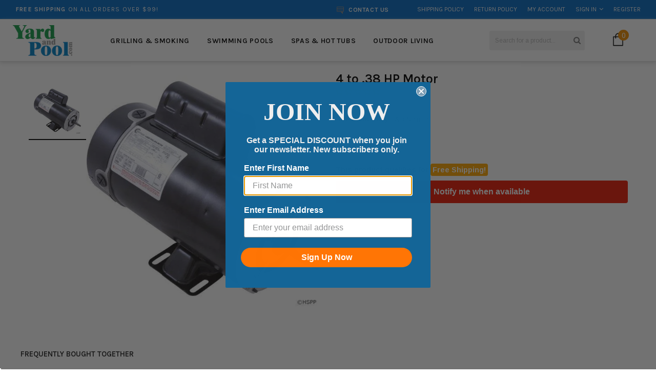

--- FILE ---
content_type: text/javascript; charset=utf-8
request_url: https://yardandpool.com/products/4-to-38-hp-motor.js
body_size: 481
content:
{"id":523081023520,"title":"4 to .38 HP Motor","handle":"4-to-38-hp-motor","description":"\u003cbr\u003e\u003cbr\u003e\u003ctable\u003e\n\u003ctr\u003e\n\u003ctd\u003eManufacturer Part #\u003c\/td\u003e\n\u003ctd\u003eBN63\u003c\/td\u003e\n\u003c\/tr\u003e\n\u003ctr\u003e\n\u003ctd\u003eMore Info\u003c\/td\u003e\n\u003ctd\u003eWe highly recommend also changing the pump seal with a new motor. Volts: 230 Amps: 12\/3.5 Service Factor: 1.0 Frame: 48Y C-Dimension: 13.33\"\u003c\/td\u003e\n\u003c\/tr\u003e\n\u003ctr\u003e\n\u003ctd\u003eNotes\u003c\/td\u003e\n\u003ctd\u003eWe highly recommend also changing the pump seal with a new motor. Volts: 230 Amps: 12\/3.5 Service Factor: 1.0 Frame: 48Y C-Dimension: 13.33\"\u003c\/td\u003e\n\u003c\/tr\u003e\n\u003c\/table\u003e","published_at":"2019-03-15T08:32:02-04:00","created_at":"2018-01-14T07:46:33-05:00","vendor":"Century | AO Smith","type":"Above Ground Pump Motors","tags":["above-ground-pump-motors","Baystate Fulfillment","century-ao-smith","Ebay Upload","flo-master-xp3-pump","Include Google Shopping Actions","no_product_recommendations","pool-parts","SALE10","spa-pump-motors"],"price":46310,"price_min":46310,"price_max":46310,"available":false,"price_varies":false,"compare_at_price":null,"compare_at_price_min":0,"compare_at_price_max":0,"compare_at_price_varies":false,"variants":[{"id":5945748488224,"title":"Default Title","option1":"Default Title","option2":null,"option3":null,"sku":"BN63","requires_shipping":true,"taxable":true,"featured_image":null,"available":false,"name":"4 to .38 HP Motor","public_title":null,"options":["Default Title"],"price":46310,"weight":2722,"compare_at_price":null,"inventory_management":"shopify","barcode":"786674014481","quantity_rule":{"min":1,"max":null,"increment":1},"quantity_price_breaks":[],"requires_selling_plan":false,"selling_plan_allocations":[]}],"images":["\/\/cdn.shopify.com\/s\/files\/1\/2441\/5673\/products\/a3011e29386ba5aa9a90ca07e70567aa.jpg?v=1757463526"],"featured_image":"\/\/cdn.shopify.com\/s\/files\/1\/2441\/5673\/products\/a3011e29386ba5aa9a90ca07e70567aa.jpg?v=1757463526","options":[{"name":"Title","position":1,"values":["Default Title"]}],"url":"\/products\/4-to-38-hp-motor","media":[{"alt":"4 to .38 HP Motor - Yardandpool.com","id":1052082241632,"position":1,"preview_image":{"aspect_ratio":1.0,"height":600,"width":600,"src":"https:\/\/cdn.shopify.com\/s\/files\/1\/2441\/5673\/products\/a3011e29386ba5aa9a90ca07e70567aa.jpg?v=1757463526"},"aspect_ratio":1.0,"height":600,"media_type":"image","src":"https:\/\/cdn.shopify.com\/s\/files\/1\/2441\/5673\/products\/a3011e29386ba5aa9a90ca07e70567aa.jpg?v=1757463526","width":600}],"requires_selling_plan":false,"selling_plan_groups":[]}

--- FILE ---
content_type: text/javascript; charset=utf-8
request_url: https://yardandpool.com/products/4-to-38-hp-motor.js
body_size: 5
content:
{"id":523081023520,"title":"4 to .38 HP Motor","handle":"4-to-38-hp-motor","description":"\u003cbr\u003e\u003cbr\u003e\u003ctable\u003e\n\u003ctr\u003e\n\u003ctd\u003eManufacturer Part #\u003c\/td\u003e\n\u003ctd\u003eBN63\u003c\/td\u003e\n\u003c\/tr\u003e\n\u003ctr\u003e\n\u003ctd\u003eMore Info\u003c\/td\u003e\n\u003ctd\u003eWe highly recommend also changing the pump seal with a new motor. Volts: 230 Amps: 12\/3.5 Service Factor: 1.0 Frame: 48Y C-Dimension: 13.33\"\u003c\/td\u003e\n\u003c\/tr\u003e\n\u003ctr\u003e\n\u003ctd\u003eNotes\u003c\/td\u003e\n\u003ctd\u003eWe highly recommend also changing the pump seal with a new motor. Volts: 230 Amps: 12\/3.5 Service Factor: 1.0 Frame: 48Y C-Dimension: 13.33\"\u003c\/td\u003e\n\u003c\/tr\u003e\n\u003c\/table\u003e","published_at":"2019-03-15T08:32:02-04:00","created_at":"2018-01-14T07:46:33-05:00","vendor":"Century | AO Smith","type":"Above Ground Pump Motors","tags":["above-ground-pump-motors","Baystate Fulfillment","century-ao-smith","Ebay Upload","flo-master-xp3-pump","Include Google Shopping Actions","no_product_recommendations","pool-parts","SALE10","spa-pump-motors"],"price":46310,"price_min":46310,"price_max":46310,"available":false,"price_varies":false,"compare_at_price":null,"compare_at_price_min":0,"compare_at_price_max":0,"compare_at_price_varies":false,"variants":[{"id":5945748488224,"title":"Default Title","option1":"Default Title","option2":null,"option3":null,"sku":"BN63","requires_shipping":true,"taxable":true,"featured_image":null,"available":false,"name":"4 to .38 HP Motor","public_title":null,"options":["Default Title"],"price":46310,"weight":2722,"compare_at_price":null,"inventory_management":"shopify","barcode":"786674014481","quantity_rule":{"min":1,"max":null,"increment":1},"quantity_price_breaks":[],"requires_selling_plan":false,"selling_plan_allocations":[]}],"images":["\/\/cdn.shopify.com\/s\/files\/1\/2441\/5673\/products\/a3011e29386ba5aa9a90ca07e70567aa.jpg?v=1757463526"],"featured_image":"\/\/cdn.shopify.com\/s\/files\/1\/2441\/5673\/products\/a3011e29386ba5aa9a90ca07e70567aa.jpg?v=1757463526","options":[{"name":"Title","position":1,"values":["Default Title"]}],"url":"\/products\/4-to-38-hp-motor","media":[{"alt":"4 to .38 HP Motor - Yardandpool.com","id":1052082241632,"position":1,"preview_image":{"aspect_ratio":1.0,"height":600,"width":600,"src":"https:\/\/cdn.shopify.com\/s\/files\/1\/2441\/5673\/products\/a3011e29386ba5aa9a90ca07e70567aa.jpg?v=1757463526"},"aspect_ratio":1.0,"height":600,"media_type":"image","src":"https:\/\/cdn.shopify.com\/s\/files\/1\/2441\/5673\/products\/a3011e29386ba5aa9a90ca07e70567aa.jpg?v=1757463526","width":600}],"requires_selling_plan":false,"selling_plan_groups":[]}

--- FILE ---
content_type: text/javascript; charset=utf-8
request_url: https://yardandpool.com/products/4-to-38-hp-motor.js
body_size: 434
content:
{"id":523081023520,"title":"4 to .38 HP Motor","handle":"4-to-38-hp-motor","description":"\u003cbr\u003e\u003cbr\u003e\u003ctable\u003e\n\u003ctr\u003e\n\u003ctd\u003eManufacturer Part #\u003c\/td\u003e\n\u003ctd\u003eBN63\u003c\/td\u003e\n\u003c\/tr\u003e\n\u003ctr\u003e\n\u003ctd\u003eMore Info\u003c\/td\u003e\n\u003ctd\u003eWe highly recommend also changing the pump seal with a new motor. Volts: 230 Amps: 12\/3.5 Service Factor: 1.0 Frame: 48Y C-Dimension: 13.33\"\u003c\/td\u003e\n\u003c\/tr\u003e\n\u003ctr\u003e\n\u003ctd\u003eNotes\u003c\/td\u003e\n\u003ctd\u003eWe highly recommend also changing the pump seal with a new motor. Volts: 230 Amps: 12\/3.5 Service Factor: 1.0 Frame: 48Y C-Dimension: 13.33\"\u003c\/td\u003e\n\u003c\/tr\u003e\n\u003c\/table\u003e","published_at":"2019-03-15T08:32:02-04:00","created_at":"2018-01-14T07:46:33-05:00","vendor":"Century | AO Smith","type":"Above Ground Pump Motors","tags":["above-ground-pump-motors","Baystate Fulfillment","century-ao-smith","Ebay Upload","flo-master-xp3-pump","Include Google Shopping Actions","no_product_recommendations","pool-parts","SALE10","spa-pump-motors"],"price":46310,"price_min":46310,"price_max":46310,"available":false,"price_varies":false,"compare_at_price":null,"compare_at_price_min":0,"compare_at_price_max":0,"compare_at_price_varies":false,"variants":[{"id":5945748488224,"title":"Default Title","option1":"Default Title","option2":null,"option3":null,"sku":"BN63","requires_shipping":true,"taxable":true,"featured_image":null,"available":false,"name":"4 to .38 HP Motor","public_title":null,"options":["Default Title"],"price":46310,"weight":2722,"compare_at_price":null,"inventory_management":"shopify","barcode":"786674014481","quantity_rule":{"min":1,"max":null,"increment":1},"quantity_price_breaks":[],"requires_selling_plan":false,"selling_plan_allocations":[]}],"images":["\/\/cdn.shopify.com\/s\/files\/1\/2441\/5673\/products\/a3011e29386ba5aa9a90ca07e70567aa.jpg?v=1757463526"],"featured_image":"\/\/cdn.shopify.com\/s\/files\/1\/2441\/5673\/products\/a3011e29386ba5aa9a90ca07e70567aa.jpg?v=1757463526","options":[{"name":"Title","position":1,"values":["Default Title"]}],"url":"\/products\/4-to-38-hp-motor","media":[{"alt":"4 to .38 HP Motor - Yardandpool.com","id":1052082241632,"position":1,"preview_image":{"aspect_ratio":1.0,"height":600,"width":600,"src":"https:\/\/cdn.shopify.com\/s\/files\/1\/2441\/5673\/products\/a3011e29386ba5aa9a90ca07e70567aa.jpg?v=1757463526"},"aspect_ratio":1.0,"height":600,"media_type":"image","src":"https:\/\/cdn.shopify.com\/s\/files\/1\/2441\/5673\/products\/a3011e29386ba5aa9a90ca07e70567aa.jpg?v=1757463526","width":600}],"requires_selling_plan":false,"selling_plan_groups":[]}

--- FILE ---
content_type: text/javascript; charset=utf-8
request_url: https://yardandpool.com/products/4-to-38-hp-motor.js
body_size: 13
content:
{"id":523081023520,"title":"4 to .38 HP Motor","handle":"4-to-38-hp-motor","description":"\u003cbr\u003e\u003cbr\u003e\u003ctable\u003e\n\u003ctr\u003e\n\u003ctd\u003eManufacturer Part #\u003c\/td\u003e\n\u003ctd\u003eBN63\u003c\/td\u003e\n\u003c\/tr\u003e\n\u003ctr\u003e\n\u003ctd\u003eMore Info\u003c\/td\u003e\n\u003ctd\u003eWe highly recommend also changing the pump seal with a new motor. Volts: 230 Amps: 12\/3.5 Service Factor: 1.0 Frame: 48Y C-Dimension: 13.33\"\u003c\/td\u003e\n\u003c\/tr\u003e\n\u003ctr\u003e\n\u003ctd\u003eNotes\u003c\/td\u003e\n\u003ctd\u003eWe highly recommend also changing the pump seal with a new motor. Volts: 230 Amps: 12\/3.5 Service Factor: 1.0 Frame: 48Y C-Dimension: 13.33\"\u003c\/td\u003e\n\u003c\/tr\u003e\n\u003c\/table\u003e","published_at":"2019-03-15T08:32:02-04:00","created_at":"2018-01-14T07:46:33-05:00","vendor":"Century | AO Smith","type":"Above Ground Pump Motors","tags":["above-ground-pump-motors","Baystate Fulfillment","century-ao-smith","Ebay Upload","flo-master-xp3-pump","Include Google Shopping Actions","no_product_recommendations","pool-parts","SALE10","spa-pump-motors"],"price":46310,"price_min":46310,"price_max":46310,"available":false,"price_varies":false,"compare_at_price":null,"compare_at_price_min":0,"compare_at_price_max":0,"compare_at_price_varies":false,"variants":[{"id":5945748488224,"title":"Default Title","option1":"Default Title","option2":null,"option3":null,"sku":"BN63","requires_shipping":true,"taxable":true,"featured_image":null,"available":false,"name":"4 to .38 HP Motor","public_title":null,"options":["Default Title"],"price":46310,"weight":2722,"compare_at_price":null,"inventory_management":"shopify","barcode":"786674014481","quantity_rule":{"min":1,"max":null,"increment":1},"quantity_price_breaks":[],"requires_selling_plan":false,"selling_plan_allocations":[]}],"images":["\/\/cdn.shopify.com\/s\/files\/1\/2441\/5673\/products\/a3011e29386ba5aa9a90ca07e70567aa.jpg?v=1757463526"],"featured_image":"\/\/cdn.shopify.com\/s\/files\/1\/2441\/5673\/products\/a3011e29386ba5aa9a90ca07e70567aa.jpg?v=1757463526","options":[{"name":"Title","position":1,"values":["Default Title"]}],"url":"\/products\/4-to-38-hp-motor","media":[{"alt":"4 to .38 HP Motor - Yardandpool.com","id":1052082241632,"position":1,"preview_image":{"aspect_ratio":1.0,"height":600,"width":600,"src":"https:\/\/cdn.shopify.com\/s\/files\/1\/2441\/5673\/products\/a3011e29386ba5aa9a90ca07e70567aa.jpg?v=1757463526"},"aspect_ratio":1.0,"height":600,"media_type":"image","src":"https:\/\/cdn.shopify.com\/s\/files\/1\/2441\/5673\/products\/a3011e29386ba5aa9a90ca07e70567aa.jpg?v=1757463526","width":600}],"requires_selling_plan":false,"selling_plan_groups":[]}